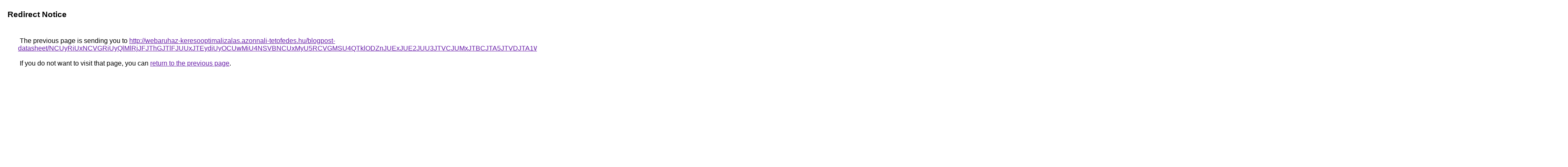

--- FILE ---
content_type: text/html; charset=UTF-8
request_url: https://images.google.sm/url?q=http%3A%2F%2Fwebaruhaz-keresooptimalizalas.azonnali-tetofedes.hu%2Fblogpost-datasheet%2FNCUyRiUxNCVGRiUyQlMlRjJFJThGJTlFJUUxJTEydiUyOCUwMiU4NSVBNCUxMyU5RCVGMSU4QTklODZnJUExJUE2JUU3JTVCJUMxJTBCJTA5JTVDJTA1WSVBNSUxMlElRjElMTQyJUE1c1kwQ3klMDYlQ0YlMjYlODQlM0ZzJTNFeCU5My0lRTElODUlQzglRUMlREYlRDAlMDglQkMlODElMTElNDAlMjlnJTAyYiU5MyVDNkouWXNtJUQ1JUYxcSVEMCUyOSVBNiU5MyVGNiUxOCUxNSU5NCUxMXklMDMlRUUlQ0R0aCUwQSUwNyVDQiVFNCU5OVBKJUMzVzElQUIlREN1JTE1bCVENA%253D%253D
body_size: 672
content:
<html lang="en"><head><meta http-equiv="Content-Type" content="text/html; charset=UTF-8"><title>Redirect Notice</title><style>body,div,a{font-family:Roboto,Arial,sans-serif}body{background-color:var(--xhUGwc);margin-top:3px}div{color:var(--YLNNHc)}a:link{color:#681da8}a:visited{color:#681da8}a:active{color:#ea4335}div.mymGo{border-top:1px solid var(--gS5jXb);border-bottom:1px solid var(--gS5jXb);background:var(--aYn2S);margin-top:1em;width:100%}div.aXgaGb{padding:0.5em 0;margin-left:10px}div.fTk7vd{margin-left:35px;margin-top:35px}</style></head><body><div class="mymGo"><div class="aXgaGb"><font style="font-size:larger"><b>Redirect Notice</b></font></div></div><div class="fTk7vd">&nbsp;The previous page is sending you to <a href="http://webaruhaz-keresooptimalizalas.azonnali-tetofedes.hu/blogpost-datasheet/[base64]%3D%3D">http://webaruhaz-keresooptimalizalas.azonnali-tetofedes.hu/blogpost-datasheet/[base64]%3D%3D</a>.<br><br>&nbsp;If you do not want to visit that page, you can <a href="#" id="tsuid_N2BtaezHMp_Ep84Po_mesAE_1">return to the previous page</a>.<script nonce="WuiZ2kr6tjDN3zwsrS6Sng">(function(){var id='tsuid_N2BtaezHMp_Ep84Po_mesAE_1';(function(){document.getElementById(id).onclick=function(){window.history.back();return!1};}).call(this);})();(function(){var id='tsuid_N2BtaezHMp_Ep84Po_mesAE_1';var ct='originlink';var oi='unauthorizedredirect';(function(){document.getElementById(id).onmousedown=function(){var b=document&&document.referrer,a="encodeURIComponent"in window?encodeURIComponent:escape,c="";b&&(c=a(b));(new Image).src="/url?sa=T&url="+c+"&oi="+a(oi)+"&ct="+a(ct);return!1};}).call(this);})();</script><br><br><br></div></body></html>